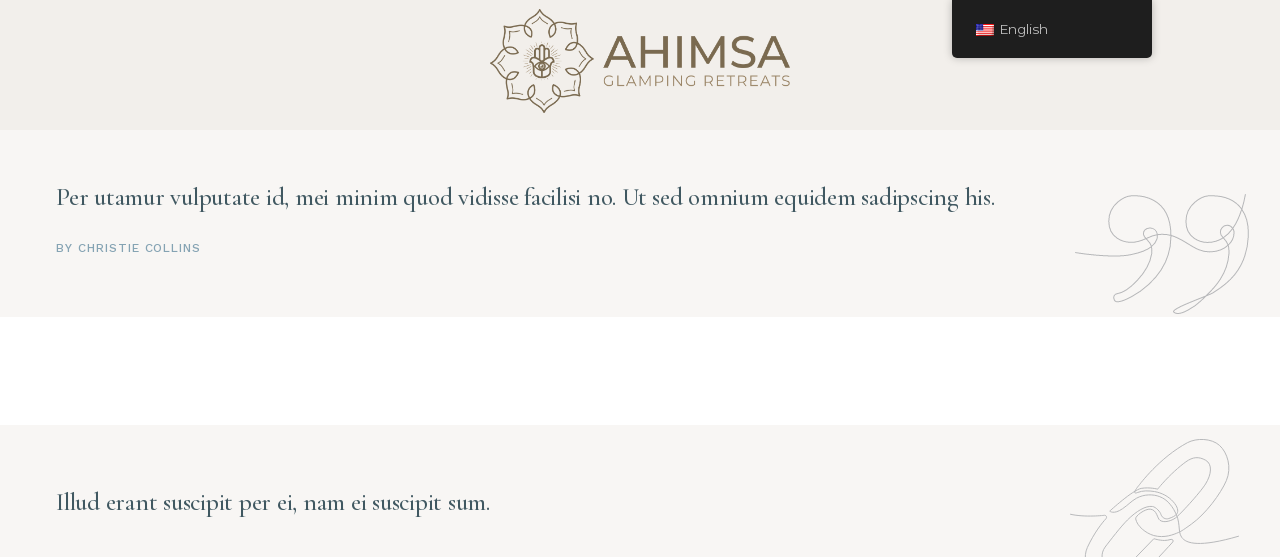

--- FILE ---
content_type: text/css
request_url: https://ahimsaglampingretreats.com/wp-content/themes/reina/style.css?ver=6.9
body_size: 412
content:
/*
Theme Name: Reina
Theme URI: https://reina.qodeinteractive.com
Description: Spa and Wellness Theme
Author: Edge Themes
Author URI: https://qodeinteractive.com
Text Domain: reina
Tags: one-column, two-columns, three-columns, four-columns, left-sidebar, right-sidebar, custom-menu, featured-images, flexible-header, post-formats, sticky-post, threaded-comments, translation-ready
Version: 1.2
License URI: -
*/


--- FILE ---
content_type: application/javascript
request_url: https://ahimsaglampingretreats.com/wp-content/plugins/reina-core/assets/js/reina-core.min.js?ver=6.9
body_size: 45261
content:
!function(h){"use strict";"object"!=typeof qodef&&(window.qodef={}),window.qodefCore={},qodefCore.shortcodes={},qodefCore.listShortcodesScripts={qodefSwiper:qodef.qodefSwiper,qodefPagination:qodef.qodefPagination,qodefFilter:qodef.qodefFilter,qodefMasonryLayout:qodef.qodefMasonryLayout,qodefJustifiedGallery:qodef.qodefJustifiedGallery},qodefCore.body=h("body"),qodefCore.html=h("html"),qodefCore.windowWidth=h(window).width(),qodefCore.windowHeight=h(window).height(),qodefCore.scroll=0,h(document).ready(function(){qodefCore.scroll=h(window).scrollTop(),n.init(),e()}),h(window).resize(function(){qodefCore.windowWidth=h(window).width(),qodefCore.windowHeight=h(window).height()}),h(window).scroll(function(){qodefCore.scroll=h(window).scrollTop()});var t={disable:function(){window.addEventListener&&window.addEventListener("wheel",t.preventDefaultValue,{passive:!1}),document.onkeydown=t.keyDown},enable:function(){window.removeEventListener&&window.removeEventListener("wheel",t.preventDefaultValue,{passive:!1}),window.onmousewheel=document.onmousewheel=document.onkeydown=null},preventDefaultValue:function(e){(e=e||window.event).preventDefault&&e.preventDefault(),e.returnValue=!1},keyDown:function(e){for(var o=[37,38,39,40],n=o.length;n--;)if(e.keyCode===o[n])return void t.preventDefaultValue(e)}};qodefCore.qodefScroll=t;var e=function(){var e=h("section.qodef-background-image-section, section.qodef-background-svg-section");e.length&&e.each(function(){var e=h(this),o=e.data("background-image"),n=o.image.url,t=o.svg,i="",a="",r="",d="",s="",c="",f="";""!=n&&void 0!==n&&e.append('<div class="qodef-row-background-image" ><img src="'+n+'" alt="Row background image '+o.image.id+'" /></div>');var l=h(this).find(".qodef-row-background-image");l.length&&void 0!==o.image_top_offset&&(i=o.image_top_offset,l.css("top",i)),l.length&&void 0!==o.image_left_offset&&(a=o.image_left_offset,l.css("left",a)),""!=t&&void 0!==t&&e.append('<div class="qodef-row-background-svg">'+t+"</div>");var u=h(this).find(".qodef-row-background-svg");o.svg.length&&void 0!==o.svg_size&&(r=o.svg_size,u.css("width",r)),o.svg.length&&void 0!==o.svg_top_offset&&(d=o.svg_top_offset,u.css("top",d)),o.svg.length&&void 0!==o.svg_left_offset&&(s=o.svg_left_offset,u.css("left",s)),o.svg.length&&void 0!==o.svg_stroke&&(c=o.svg_stroke,u.css("stroke",c)),o.svg.length&&void 0!==o.svg_fill&&(f=o.svg_fill,u.css("fill",f))})},o={init:function(e){e.length&&o.qodefInitScroll(e)},qodefInitScroll:function(e){var o=new PerfectScrollbar(e[0],{wheelSpeed:.6,suppressScrollX:!0});h(window).resize(function(){o.update()})}};qodefCore.qodefPerfectScrollbar=o;var n={init:function(){if(this.holder=h("#reina-core-page-inline-style"),this.holder.length){var e=this.holder.data("style");e.length&&h("head").append('<style type="text/css">'+e+"</style>")}}}}(jQuery),function(a){"use strict";a(document).ready(function(){r.init()});var r={init:function(){this.holder=a("#qodef-back-to-top"),this.holder.length&&(this.holder.on("click",function(e){e.preventDefault(),r.animateScrollToTop()}),r.showHideBackToTop())},animateScrollToTop:function(){var o,n=qodef.scroll,t=qodef.scroll,i=function(){if(0!==t){t<1e-4&&(t=0);var e=r.easingFunction((n-t)/n);a("html, body").scrollTop(n-(n-t)*e),t*=.9,o=requestAnimationFrame(i)}};i(),a(window).one("wheel touchstart",function(){cancelAnimationFrame(o)})},easingFunction:function(e){return 0==e?0:Math.pow(1024,e-1)},showHideBackToTop:function(){a(window).scroll(function(){var e=a(this),o=e.scrollTop(),n=e.height();(0<o?o+n/2:1)<1e3?r.addClass("off"):r.addClass("on")})},addClass:function(e){this.holder.removeClass("qodef--off qodef--on"),"on"===e?this.holder.addClass("qodef--on"):this.holder.addClass("qodef--off")}}}(jQuery),function(n){"use strict";n(window).on("load",function(){e.init()});var e={holder:"",init:function(){this.holder=n("#qodef-page-footer.qodef--uncover"),this.holder.length&&!qodefCore.html.hasClass("touchevents")&&(e.addClass(),e.setHeight(this.holder),n(window).resize(function(){e.setHeight(e.holder)}))},setHeight:function(e){e.css("height","auto");var o=e.outerHeight();0<o&&(n("#qodef-page-outer").css({"margin-bottom":o,"background-color":qodefCore.body.css("backgroundColor")}),e.css("height",o))},addClass:function(){qodefCore.body.addClass("qodef-page-footer--uncover")}}}(jQuery),function(t){"use strict";t(document).ready(function(){i.init()});var i={init:function(){var n=t("a.qodef-fullscreen-menu-opener"),e=t("#qodef-fullscreen-area nav ul li a");n.on("click",function(e){e.preventDefault();var o=t(this);qodefCore.body.hasClass("qodef-fullscreen-menu--opened")?i.closeFullscreen(o):(i.openFullscreen(o),t(document).keyup(function(e){27===e.keyCode&&i.closeFullscreen(o)}))}),e.on("tap click",function(e){var o=t(this);o.parent().hasClass("menu-item-has-children")?(e.preventDefault(),i.clickItemWithChild(o)):"http://#"!==o.attr("href")&&"#"!==o.attr("href")&&i.closeFullscreen(n)})},openFullscreen:function(e){e.addClass("qodef--opened"),qodefCore.body.removeClass("qodef-fullscreen-menu-animate--out").addClass("qodef-fullscreen-menu--opened qodef-fullscreen-menu-animate--in"),qodefCore.qodefScroll.disable()},closeFullscreen:function(e){e.removeClass("qodef--opened"),qodefCore.body.removeClass("qodef-fullscreen-menu--opened qodef-fullscreen-menu-animate--in").addClass("qodef-fullscreen-menu-animate--out"),qodefCore.qodefScroll.enable(),t("nav.qodef-fullscreen-menu ul.sub_menu").slideUp(200)},clickItemWithChild:function(e){var o=e.parent(),n=o.find(".sub-menu").first();n.is(":visible")?(n.slideUp(300),o.removeClass("qodef--opened")):(n.slideDown(300),o.addClass("qodef--opened").siblings().find(".sub-menu").slideUp(400))}}}(jQuery),function(){"use strict";jQuery(document).ready(function(){e.init()});var e={appearanceType:function(){return-1!==qodefCore.body.attr("class").indexOf("qodef-header-appearance--")?qodefCore.body.attr("class").match(/qodef-header-appearance--([\w]+)/)[1]:""},init:function(){var e=this.appearanceType();""!==e&&"none"!==e&&qodefCore[e+"HeaderAppearance"]()}}}(),function(d){"use strict";d(document).ready(function(){e.init()});var e={init:function(){e.dropdownBehavior(),e.wideDropdownPosition(),e.dropdownPosition()},dropdownBehavior:function(){d(".qodef-header-navigation > ul > li").each(function(){var i=d(this);i.find(".qodef-drop-down-second").length&&i.waitForImages(function(){var e=i.find(".qodef-drop-down-second"),o=e.find(".qodef-drop-down-second-inner ul").outerHeight();if(navigator.userAgent.match(/(iPod|iPhone|iPad)/))i.on("touchstart mouseenter",function(){e.css({height:o,overflow:"visible",visibility:"visible",opacity:"1"})}).on("mouseleave",function(){e.css({height:"0px",overflow:"hidden",visibility:"hidden",opacity:"0"})});else if(qodefCore.body.hasClass("qodef-drop-down-second--animate-height")){var n={interval:0,over:function(){setTimeout(function(){e.addClass("qodef-drop-down--start").css({visibility:"visible",height:"0",opacity:"1"}),e.stop().animate({height:o},400,"easeInOutQuint",function(){e.css("overflow","visible")})},100)},timeout:100,out:function(){e.stop().animate({height:"0",opacity:0},100,function(){e.css({overflow:"hidden",visibility:"hidden"})}),e.removeClass("qodef-drop-down--start")}};i.hoverIntent(n)}else{var t={interval:0,over:function(){setTimeout(function(){e.addClass("qodef-drop-down--start").stop().css({height:o})},150)},timeout:150,out:function(){e.stop().css({height:"0"}).removeClass("qodef-drop-down--start")}};i.hoverIntent(t)}})})},wideDropdownPosition:function(){var e=d(".qodef-header-navigation > ul > li.qodef-menu-item--wide");e.length&&e.each(function(){var e=d(this).find(".qodef-drop-down-second");if(e.length){e.css("left",0);var o=e.offset().left;if(qodefCore.body.hasClass("qodef--boxed")){var n=d(".qodef--boxed #qodef-page-wrapper").outerWidth();o-=(qodefCore.windowWidth-n)/2,e.css({left:-o,width:n})}else qodefCore.body.hasClass("qodef-drop-down-second--full-width")?e.css({left:-o}):e.css({left:-o+(qodefCore.windowWidth-e.width())/2})}})},dropdownPosition:function(){var e=d(".qodef-header-navigation > ul > li.qodef-menu-item--narrow.menu-item-has-children");e.length&&e.each(function(){var e,o=d(this),n=o.offset().left,t=o.find(".qodef-drop-down-second"),i=t.find(".qodef-drop-down-second-inner ul"),a=i.outerWidth(),r=d(window).width()-n;qodef.body.hasClass("qodef--boxed")&&(r=d(".qodef--boxed #qodef-page-wrapper").outerWidth()-n);0<o.find("li.menu-item-has-children").length&&(e=r-a),t.removeClass("qodef-drop-down--right"),i.removeClass("qodef-drop-down--right"),(r<a||e<a)&&(t.addClass("qodef-drop-down--right"),i.addClass("qodef-drop-down--right"))})}}}(jQuery),function(t){"use strict";t(document).ready(function(){i.init()});var i={init:function(){if(qodefCore.body.hasClass("qodef-mobile-header-appearance--sticky")){var e=qodefCore.scroll,o=qodefGlobal.vars.mobileHeaderHeight+qodefGlobal.vars.adminBarHeight,n=t("#qodef-page-outer");i.showHideMobileHeader(e,o,n),t(window).scroll(function(){i.showHideMobileHeader(e,o,n),e=qodefCore.scroll}),t(window).resize(function(){n.css("padding-top",0),i.showHideMobileHeader(e,o,n)})}},showHideMobileHeader:function(e,o,n){qodefCore.windowWidth<=1024&&(qodefCore.scroll>2*o?(qodefCore.body.addClass("qodef-mobile-header--sticky"),setTimeout(function(){qodefCore.body.addClass("qodef-mobile-header--sticky-animation")},300),n.css("padding-top",qodefGlobal.vars.mobileHeaderHeight)):(qodefCore.body.removeClass("qodef-mobile-header--sticky"),setTimeout(function(){qodefCore.body.removeClass("qodef-mobile-header--sticky-animation")},300),n.css("padding-top",0)),qodefCore.scroll>e&&qodefCore.scroll>o||qodefCore.scroll<3*o?qodefCore.body.removeClass("qodef-mobile-header--sticky-display"):qodefCore.body.addClass("qodef-mobile-header--sticky-display"))}}}(jQuery),function(t){"use strict";t(window).load(function(){i.init()});var i={init:function(e){this.$sections=t(".qodef-parallax"),t.extend(this.$sections,e);var o=!qodefCore.html.hasClass("touchevents")&&!qodefCore.body.hasClass("qodef-browser--edge")&&!qodefCore.body.hasClass("qodef-browser--ms-explorer");this.$sections.length&&o&&this.$sections.each(function(){i.ready(t(this))})},ready:function(e){e.$imgHolder=e.find(".qodef-parallax-img-holder"),e.$imgWrapper=e.find(".qodef-parallax-img-wrapper"),e.$img=e.find("img.qodef-parallax-img");var o=e.outerHeight(),n=e.$imgWrapper.height();e.movement=100*(n-o)/o/2,e.buffer=window.pageYOffset,e.scrollBuffer=null,e.$imgHolder.animate({opacity:1},100),i.calc(e),i.loop(e),t(window).on("resize",function(){i.calc(e)}),t(window).on("scroll",function(){requestAnimationFrame(function(){i.loop(e)})})},calc:function(e){var o=e.$imgWrapper.height(),n=e.$imgWrapper.width();e.$img.width()<n&&e.$img.css({width:"100%",height:"auto"}),e.$img.height()<o&&e.$img.css({height:"100%",width:"auto","max-width":"unset"})},loop:function(e){if(e.scrollBuffer===Math.round(window.pageYOffset))return!1;e.scrollBuffer=Math.round(window.pageYOffset);var o=window.outerHeight,n=e.offset().top,t=e.outerHeight();if(e.scrollBuffer+1.2*o>n&&e.scrollBuffer<n+t){var i=(Math.abs(e.scrollBuffer+o-n)/(o+t)).toFixed(4),a=1.7*(i*e.movement).toFixed(4);e.buffer!==i&&e.$img.css("transform","translate3d(0,"+a+"%, 0)"),e.buffer=i}}};qodefCore.qodefParallaxBackground=i}(jQuery),function(r){"use strict";r(document).ready(function(){n.init()}),r(window).on("elementor/frontend/init",function(){var e=Boolean(elementorFrontend.isEditMode());e&&n.init(e)});var n={init:function(e){this.holder=r("#qodef-page-spinner:not(.qodef--custom-spinner)"),this.holder.length&&(n.animateSpinner(this.holder,e),n.fadeOutAnimation())},animateSpinner:function(e,o){if(e.hasClass("qodef-layout--predefined-svg")){e.find(".qodef-m-predefined").addClass("qodef-spinner-animate");e.find(".qodef-loading-text").find(".qodef-e-character"),e.find(".qodef-loading-tagline")}r(window).on("load",function(){n.fadeOutLoader(e)}),o&&n.fadeOutLoader(e)},fadeOutLoader:function(o,n,e,t){n=n||600,e=e||3e3,t=t||"swing";var i=r("#qodef-main-rev-holder"),a=r(".qodef--draw-svg.qodef--svg-drawn");o.delay(e).fadeOut(n,t),i.length&&(setTimeout(function(){i.find("rs-module").revstart()},e-300),setTimeout(function(){a.removeClass("qodef--appeared qodef--svg-drawn")},e+100),setTimeout(function(){a.addClass("qodef--appeared qodef--svg-drawn")},e+900)),r(window).on("bind","pageshow",function(e){e.originalEvent.persisted&&o.fadeOut(n,t)})},fadeOutAnimation:function(){if(qodefCore.body.hasClass("qodef-spinner--fade-out")){var n=r("#qodef-page-wrapper"),e=r("a");window.addEventListener("pageshow",function(e){(e.persisted||void 0!==window.performance&&2===window.performance.navigation.type)&&!n.is(":visible")&&n.show()}),e.on("click",function(e){var o=r(this);1===e.which&&0<=o.attr("href").indexOf(window.location.host)&&!o.hasClass("remove")&&o.parent(".product-remove").length<=0&&o.parents(".woocommerce-product-gallery__image").length<=0&&void 0===o.data("rel")&&void 0===o.attr("rel")&&!o.hasClass("lightbox-active")&&(void 0===o.attr("target")||"_self"===o.attr("target"))&&o.attr("href").split("#")[0]!==window.location.href.split("#")[0]&&(e.preventDefault(),n.fadeOut(600,"easeOutSine",function(){window.location=o.attr("href")}))})}}}}(jQuery),function(t){"use strict";t(document).ready(function(){i.init()});var i={init:function(){var e=t("a.qodef-side-area-opener"),o=t("#qodef-side-area-close"),n=t("#qodef-side-area");i.openerHoverColor(e),e.on("click",function(e){e.preventDefault(),qodefCore.body.hasClass("qodef-side-area--opened")?i.closeSideArea():(i.openSideArea(),t(document).keyup(function(e){27===e.keyCode&&i.closeSideArea()}))}),o.on("click",function(e){e.preventDefault(),i.closeSideArea()}),n.length&&"object"==typeof qodefCore.qodefPerfectScrollbar&&qodefCore.qodefPerfectScrollbar.init(n)},openSideArea:function(){var e=t("#qodef-page-wrapper"),o=t(window).scrollTop();t(".qodef-side-area-cover").remove(),e.prepend('<div class="qodef-side-area-cover"/>'),qodefCore.body.removeClass("qodef-side-area-animate--out").addClass("qodef-side-area--opened qodef-side-area-animate--in"),t(".qodef-side-area-cover").on("click",function(e){e.preventDefault(),i.closeSideArea()}),t(window).scroll(function(){400<Math.abs(qodefCore.scroll-o)&&i.closeSideArea()})},closeSideArea:function(){qodefCore.body.removeClass("qodef-side-area--opened qodef-side-area-animate--in").addClass("qodef-side-area-animate--out")},openerHoverColor:function(e){if(void 0!==e.data("hover-color")){var o=e.data("hover-color"),n=e.css("color");e.on("mouseenter",function(){e.css("color",o)}).on("mouseleave",function(){e.css("color",n)})}}}}(jQuery),function(o){"use strict";o(document).ready(function(){e.init()});var e={init:function(){var e=o(".tt_timetable");e.length&&e.each(function(){var e=o(this).find("thead tr");e.length&&qodef.body.hasClass("qodef-timetable--predefined")&&e.css("background-color","#FFFFFF")})}}}(jQuery),function(t){"use strict";t(window).on("load",function(){o.init()});var o={init:function(){var e=t(".widget_reina_core_sticky_sidebar");e.length&&1024<qodefCore.windowWidth&&(e.wrapper=e.parents("#qodef-page-sidebar"),e.c=24,e.offsetM=e.offset().top-e.wrapper.offset().top,e.adj=15,o.callStack(e),t(window).on("resize",function(){1024<qodefCore.windowWidth&&o.callStack(e)}),t(window).on("scroll",function(){1024<qodefCore.windowWidth&&o.infoPosition(e)}))},calc:function(e){var o=t(".qodef-page-content-section"),n=qodefCore.body.hasClass("qodef-header-appearance--none")?0:parseInt(qodefGlobal.vars.headerHeight,10);e.start=o.offset().top,e.end=o.outerHeight(),e.h=e.wrapper.height(),e.w=e.outerWidth(),e.left=e.offset().left,e.top=n+qodefGlobal.vars.adminBarHeight+e.c-e.offsetM,e.data("state","top")},infoPosition:function(e){if(qodefCore.scroll<e.start-e.top&&qodefCore.scroll+e.h&&"top"!==e.data("state"))TweenMax.to(e.wrapper,.1,{y:5}),TweenMax.to(e.wrapper,.3,{y:0,delay:.1}),e.data("state","top"),e.wrapper.css({position:"static"});else if(qodefCore.scroll>=e.start-e.top&&qodefCore.scroll+e.h+e.adj<=e.start+e.end&&"fixed"!==e.data("state")){var o="top"===e.data("state")?1:-1;e.data("state","fixed"),e.wrapper.css({position:"fixed",top:e.top,left:e.left,width:e.w}),TweenMax.fromTo(e.wrapper,.2,{y:0},{y:10*o,ease:Power4.easeInOut}),TweenMax.to(e.wrapper,.2,{y:0,delay:.2})}else qodefCore.scroll+e.h+e.adj>e.start+e.end&&"bottom"!==e.data("state")&&(e.data("state","bottom"),e.wrapper.css({position:"absolute",top:e.end-e.h-e.adj,left:0}),TweenMax.fromTo(e.wrapper,.1,{y:0},{y:-5}),TweenMax.to(e.wrapper,.3,{y:0,delay:.1}))},callStack:function(e){this.calc(e),this.infoPosition(e)}}}(jQuery),function(t){"use strict";qodefCore.shortcodes.reina_core_accordion={},t(document).ready(function(){o.init()});var o={init:function(){this.holder=t(".qodef-accordion"),this.holder.length&&this.holder.each(function(){var e=t(this);e.hasClass("qodef-behavior--accordion")&&o.initAccordion(e),e.hasClass("qodef-behavior--toggle")&&o.initToggle(e),e.addClass("qodef--init")})},initAccordion:function(e){e.accordion({animate:"swing",collapsible:!0,active:0,icons:"",heightStyle:"content"})},initToggle:function(e){var o=e.find(".qodef-accordion-title"),n=o.next();e.addClass("accordion ui-accordion ui-accordion-icons ui-widget ui-helper-reset"),o.addClass("ui-accordion-header ui-state-default ui-corner-top ui-corner-bottom"),n.addClass("ui-accordion-content ui-helper-reset ui-widget-content ui-corner-bottom").hide(),o.each(function(){var e=t(this);e.hover(function(){e.toggleClass("ui-state-hover")}),e.on("click",function(){e.toggleClass("ui-accordion-header-active ui-state-active ui-state-default ui-corner-bottom"),e.next().toggleClass("ui-accordion-content-active").slideToggle(400)})})}};qodefCore.shortcodes.reina_core_accordion.qodefAccordion=o}(jQuery),function(o){"use strict";qodefCore.shortcodes.reina_core_button={},o(document).ready(function(){t.init()});var t={init:function(){this.buttons=o(".qodef-button"),this.buttons.length&&this.buttons.each(function(){var e=o(this);t.buttonHoverColor(e),t.buttonHoverBorderColor(e)})},buttonHoverColor:function(e){if(void 0!==e.data("hover-color")){var o=e.data("hover-color"),n=e.css("color");e.on("mouseenter",function(){t.changeColor(e,"color",o)}),e.on("mouseleave",function(){t.changeColor(e,"color",n)})}},buttonHoverBgColor:function(e){if(void 0!==e.data("hover-background-color")){var o=e.data("hover-background-color"),n=e.css("background-color");e.on("mouseenter",function(){t.changeColor(e,"background-color",o)}),e.on("mouseleave",function(){t.changeColor(e,"background-color",n)})}},buttonHoverBorderColor:function(e){if(void 0!==e.data("hover-border-color")){var o=e.data("hover-border-color"),n=e.css("borderTopColor");e.on("mouseenter",function(){t.changeColor(e,"border-color",o)}),e.on("mouseleave",function(){t.changeColor(e,"border-color",n)})}},changeColor:function(e,o,n){e.css(o,n)}};qodefCore.shortcodes.reina_core_button.qodefButton=t}(jQuery),function(d){"use strict";qodefCore.shortcodes.reina_core_countdown={},d(document).ready(function(){t.init()});var t={init:function(){this.countdowns=d(".qodef-countdown"),this.countdowns.length&&this.countdowns.each(function(){var e=d(this),o=e.find(".qodef-m-date"),n=t.generateOptions(e);t.initCountdown(o,n)})},generateOptions:function(e){var o={};return o.date=void 0!==e.data("date")?e.data("date"):null,o.weekLabel=void 0!==e.data("week-label")?e.data("week-label"):"",o.weekLabelPlural=void 0!==e.data("week-label-plural")?e.data("week-label-plural"):"",o.dayLabel=void 0!==e.data("day-label")?e.data("day-label"):"",o.dayLabelPlural=void 0!==e.data("day-label-plural")?e.data("day-label-plural"):"",o.hourLabel=void 0!==e.data("hour-label")?e.data("hour-label"):"",o.hourLabelPlural=void 0!==e.data("hour-label-plural")?e.data("hour-label-plural"):"",o.minuteLabel=void 0!==e.data("minute-label")?e.data("minute-label"):"",o.minuteLabelPlural=void 0!==e.data("minute-label-plural")?e.data("minute-label-plural"):"",o.secondLabel=void 0!==e.data("second-label")?e.data("second-label"):"",o.secondLabelPlural=void 0!==e.data("second-label-plural")?e.data("second-label-plural"):"",o},initCountdown:function(e,o){var n='<span class="qodef-digit-wrapper"><span class="qodef-digit">%w</span><span class="qodef-label">%!w:'+o.weekLabel+","+o.weekLabelPlural+";</span></span>",t='<span class="qodef-digit-wrapper"><span class="qodef-digit">%d</span><span class="qodef-label">%!d:'+o.dayLabel+","+o.dayLabelPlural+";</span></span>",i='<span class="qodef-digit-wrapper"><span class="qodef-digit">%H</span><span class="qodef-label">%!H:'+o.hourLabel+","+o.hourLabelPlural+";</span></span>",a='<span class="qodef-digit-wrapper"><span class="qodef-digit">%M</span><span class="qodef-label">%!M:'+o.minuteLabel+","+o.minuteLabelPlural+";</span></span>",r='<span class="qodef-digit-wrapper"><span class="qodef-digit">%S</span><span class="qodef-label">%!S:'+o.secondLabel+","+o.secondLabelPlural+";</span></span>";e.countdown(o.date,function(e){d(this).html(e.strftime(n+t+i+a+r))})}};qodefCore.shortcodes.reina_core_countdown.qodefCountdown=t}(jQuery),function(t){"use strict";qodefCore.shortcodes.reina_core_cards_gallery={},t(document).ready(function(){o.init()});var o={init:function(){this.holder=t(".qodef-cards-gallery"),this.holder.length&&this.holder.each(function(){var e=t(this);o.initCards(e),o.initBundle(e)})},initCards:function(o){var n=o.find(".qodef-m-card");n.each(function(){var e=t(this);e.on("click",function(){if(!n.last().is(e))return e.addClass("qodef-out qodef-animating").siblings().addClass("qodef-animating-siblings"),e.detach(),e.insertAfter(n.last()),setTimeout(function(){e.removeClass("qodef-out")},200),setTimeout(function(){e.removeClass("qodef-animating").siblings().removeClass("qodef-animating-siblings")},1200),n=o.find(".qodef-m-card"),!1})})},initBundle:function(e){e.hasClass("qodef-animation--bundle")&&!qodefCore.html.hasClass("touchevents")&&e.appear(function(){e.addClass("qodef-appeared"),e.find("img").one("animationend webkitAnimationEnd MSAnimationEnd oAnimationEnd",function(){t(this).addClass("qodef-animation-done")})},{accX:0,accY:-100})}};qodefCore.shortcodes.reina_core_cards_gallery.qodefCardsGallery=o}(jQuery),function(r){"use strict";qodefCore.shortcodes.reina_core_counter={},r(document).ready(function(){t.init()});var t={init:function(){this.counters=r(".qodef-counter"),this.counters.length&&this.counters.each(function(){var e=r(this),o=e.find(".qodef-m-digit"),n=t.generateOptions(e);t.counterScript(o,n)})},generateOptions:function(e){var o={};return o.start=void 0!==e.data("start-digit")&&""!==e.data("start-digit")?e.data("start-digit"):0,o.end=void 0!==e.data("end-digit")&&""!==e.data("end-digit")?e.data("end-digit"):null,o.step=void 0!==e.data("step-digit")&&""!==e.data("step-digit")?e.data("step-digit"):1,o.delay=void 0!==e.data("step-delay")&&""!==e.data("step-delay")?parseInt(e.data("step-delay"),10):100,o.txt=void 0!==e.data("digit-label")&&""!==e.data("digit-label")?e.data("digit-label"):"",o},counterScript:function(e,o){var n=r.extend({start:0,end:null,step:1,delay:50,txt:""},o||{}),t=n.start,i=n.end;e.text(t+n.txt);function a(){null!==i&&i<=t||(t+=n.step,i<=t&&(t=i),e.text(t+n.txt))}e.appear(function(){setInterval(a,n.delay)},{accX:0,accY:0})}};qodefCore.shortcodes.reina_core_counter.qodefCounter=t}(jQuery),function(e){"use strict";qodefCore.shortcodes.reina_core_google_map={},e(document).ready(function(){o.init()});var o={init:function(){this.holder=e(".qodef-google-map"),this.holder.length&&this.holder.each(function(){void 0!==window.qodefGoogleMap&&window.qodefGoogleMap.init(e(this).find(".qodef-m-map"))})}};qodefCore.shortcodes.reina_core_google_map.qodefGoogleMap=o}(jQuery),function(o){"use strict";qodefCore.shortcodes.reina_core_icon={},o(document).ready(function(){i.init()});var i={init:function(){this.icons=o(".qodef-icon-holder"),this.icons.length&&this.icons.each(function(){var e=o(this);i.iconHoverColor(e),i.iconHoverBgColor(e),i.iconHoverBorderColor(e)})},iconHoverColor:function(e){if(void 0!==e.data("hover-color")){var o=e.find("span"),n=o.css("color"),t=e.data("hover-color");e.on("mouseenter",function(){i.changeColor(o,"color",t)}),e.on("mouseleave",function(){i.changeColor(o,"color",n)})}},iconHoverBgColor:function(e){if(void 0!==e.data("hover-background-color")){var o=e.data("hover-background-color"),n=e.css("background-color");e.on("mouseenter",function(){i.changeColor(e,"background-color",o)}),e.on("mouseleave",function(){i.changeColor(e,"background-color",n)})}},iconHoverBorderColor:function(e){if(void 0!==e.data("hover-border-color")){var o=e.data("hover-border-color"),n=e.css("borderTopColor");e.on("mouseenter",function(){i.changeColor(e,"border-color",o)}),e.on("mouseleave",function(){i.changeColor(e,"border-color",n)})}},changeColor:function(e,o,n){e.css(o,n)}};qodefCore.shortcodes.reina_core_icon.qodefIcon=i}(jQuery),function(){"use strict";qodefCore.shortcodes.reina_core_image_gallery={},qodefCore.shortcodes.reina_core_image_gallery.qodefSwiper=qodef.qodefSwiper,qodefCore.shortcodes.reina_core_image_gallery.qodefMasonryLayout=qodef.qodefMasonryLayout}(jQuery),function(){"use strict";qodefCore.shortcodes.reina_core_image_section_info={},qodefCore.shortcodes.reina_core_image_section_info.qodefMagnificPopup=qodef.qodefMagnificPopup,qodefCore.shortcodes.reina_core_image_section_info.qodefAppear=qodef.qodefAppear}(jQuery),function(){"use strict";qodefCore.shortcodes.reina_core_image_with_text={},qodefCore.shortcodes.reina_core_image_with_text.qodefMagnificPopup=qodef.qodefMagnificPopup}(jQuery),function(r){"use strict";qodefCore.shortcodes.reina_core_preview_slider={},r(window).on("load",function(){e.init()});var e={init:function(){r(".qodef-preview-slider").each(function(){var e=r(this),o=!1,n=1700;void 0!==e.data("autoplay")&&"yes"==e.data("autoplay")&&(o=!0),void 0!==e.data("autoplay-speed")&&""!==e.data("autoplay-speed")&&(n=e.data("autoplay-speed")),void 0!==e.data("dots")&&e.data("dots");var t={slidesToShow:1,slidesToScroll:1,speed:1100,autoplay:o,autoplaySpeed:n,arrows:!1,vertical:!0,useTransform:!0,easing:"easeInOutCubic",draggable:!1,infinite:!0,pauseOnHover:!1},i={slidesToShow:1,slidesToScroll:1,speed:1100,autoplay:o,autoplaySpeed:n,arrows:!1,focusOnSelect:!0,vertical:!0,useTransform:!0,easing:"easeInOutCubic",draggable:!1,infinite:!0,pauseOnHover:!1},a={slidesToShow:1,slidesToScroll:1,speed:1100,autoplay:o,autoplaySpeed:n,arrows:!1,vertical:!0,useTransform:!0,easing:"easeInOutCubic",draggable:!1,infinite:!0,pauseOnHover:!1};r("#qodef-main-rev-holder").length?setTimeout(function(){setTimeout(function(){e.find(".qodef-ps-mobile-images").slick(t);e.find(".qodef-ps-mobile-holder").addClass("qodef-appeared")},700),setTimeout(function(){e.find(".qodef-ps-laptop-images").slick(i);e.find(".qodef-ps-laptop-holder").addClass("qodef-appeared")},1100),setTimeout(function(){e.find(".qodef-ps-tablet-images").slick(a);e.find(".qodef-ps-tablet-holder").addClass("qodef-appeared")},1500)},3100):e.appear(function(){setTimeout(function(){e.find(".qodef-ps-mobile-images").slick(t);e.find(".qodef-ps-mobile-holder").addClass("qodef-appeared")},100),setTimeout(function(){e.find(".qodef-ps-laptop-images").slick(i);e.find(".qodef-ps-laptop-holder").addClass("qodef-appeared")},210),setTimeout(function(){e.find(".qodef-ps-tablet-images").slick(a);e.find(".qodef-ps-tablet-holder").addClass("qodef-appeared")},370)},{accX:0,accY:-100}),e.addClass("qodef-preview-slider-loaded")})}};qodefCore.shortcodes.reina_core_preview_slider.qodefPreviewSlider=e}(jQuery),function(e){"use strict";qodefCore.shortcodes.reina_core_progress_bar={},e(document).ready(function(){a.init()});var a={init:function(){this.holder=e(".qodef-progress-bar"),this.holder.length&&this.holder.each(function(){var t=e(this),i=t.data("layout");t.appear(function(){t.addClass("qodef--init");var e=t.find(".qodef-m-canvas"),o=a.generateBarData(t,i),n=t.data("number")/100;switch(i){case"circle":a.initCircleBar(e,o,n);break;case"semi-circle":a.initSemiCircleBar(e,o,n);break;case"line":o=a.generateLineData(t,n),a.initLineBar(e,o);break;case"custom":a.initCustomBar(e,o,n)}})})},generateBarData:function(e,n){var o=e.data("active-line-width"),t=e.data("active-line-color"),i=e.data("inactive-line-width"),a=e.data("inactive-line-color");return{strokeWidth:o,color:t,trailWidth:i,trailColor:a,easing:"linear",duration:void 0!==e.data("duration")&&""!==e.data("duration")?parseInt(e.data("duration"),10):1600,svgStyle:{width:"100%",height:"100%"},text:{style:{color:e.data("text-color")},autoStyleContainer:!1},from:{color:a},to:{color:t},step:function(e,o){"custom"!==n&&o.setText(Math.round(100*o.value())+"%")}}},generateLineData:function(e,o){var n=e.data("active-line-width"),t=e.data("active-line-color"),i=e.data("inactive-line-width"),a=e.data("inactive-line-color"),r=void 0!==e.data("duration")&&""!==e.data("duration")?parseInt(e.data("duration"),10):1600,d=e.data("text-color");return{percentage:100*o,duration:r,fillBackgroundColor:t,backgroundColor:a,height:n,inactiveHeight:i,followText:e.hasClass("qodef-percentage--floating"),textColor:d}},initCircleBar:function(e,o,n){a.checkBar(e)&&new ProgressBar.Circle(e[0],o).animate(n)},initSemiCircleBar:function(e,o,n){a.checkBar(e)&&new ProgressBar.SemiCircle(e[0],o).animate(n)},initCustomBar:function(e,o,n){if(a.checkBar(e)){var t=new ProgressBar.Path(e[0],o);t.set(0),t.animate(n)}},initLineBar:function(e,o){e.LineProgressbar(o)},checkBar:function(e){return!e.find("svg").length}};qodefCore.shortcodes.reina_core_progress_bar.qodefProgressBar=a}(jQuery),function(o){"use strict";qodefCore.shortcodes.reina_core_stacked_images={},o(document).ready(function(){n.init()});var n={init:function(){this.images=o(".qodef-stacked-images"),this.images.length&&this.images.each(function(){var e=o(this);n.animate(e)})},animate:function(e){var o=e.find(".qodef-m-images");e.animate({opacity:1},300),setTimeout(function(){e.appear(function(){o.addClass("qodef--appeared")})},200)}};qodefCore.shortcodes.reina_core_stacked_images.qodefStackedImages=n}(jQuery),function(o){"use strict";qodefCore.shortcodes.reina_core_swapping_image_gallery={},o(document).ready(function(){n.init()});var n={init:function(){this.holder=o(".qodef-swapping-image-gallery"),this.holder.length&&this.holder.each(function(){var e=o(this);n.createSlider(e)})},createSlider:function(e){var o=e.find(".qodef-m-image-holder"),n=e.find(".qodef-m-thumbnails-holder .qodef-grid-inner");new Swiper(o,{slidesPerView:1,centeredSlides:!1,spaceBetween:0,autoplay:!1,loop:!1,speed:800,pagination:{el:n,type:"custom",clickable:!0,bulletClass:"qodef-m-thumbnail"},on:{init:function(){o.addClass("qodef-swiper--initialized"),n.find(".qodef-m-thumbnail").eq(0).addClass("qodef--active")},slideChange:function(){var e=this.activeIndex;n.find(".qodef--active").removeClass("qodef--active"),n.find(".qodef-m-thumbnail").eq(e).addClass("qodef--active")}}})}};qodefCore.shortcodes.reina_core_swapping_image_gallery.qodefSwappingImageGallery=n}(jQuery),function(){"use strict";qodefCore.shortcodes.reina_core_team={},qodefCore.shortcodes.reina_core_team.qodefMagnificPopup=qodef.qodefMagnificPopup}(jQuery),function(a){"use strict";qodefCore.shortcodes.reina_core_tabs={},a(document).ready(function(){e.init()});var e={init:function(){this.holder=a(".qodef-tabs"),this.holder.length&&this.holder.each(function(){e.initTabs(a(this))})},initTabs:function(e){e.children(".qodef-tabs-content").each(function(e){e+=1;var o=a(this),n=o.attr("id"),t=o.parent().find(".qodef-tabs-navigation li:nth-child("+e+") a"),i=t.attr("href");-1<(n="#"+n).indexOf(i)&&t.attr("href",n)}),e.addClass("qodef--init").tabs()}};qodefCore.shortcodes.reina_core_tabs.qodefTabs=e}(jQuery),function(){"use strict";qodefCore.shortcodes.reina_core_video_button={},qodefCore.shortcodes.reina_core_video_button.qodefMagnificPopup=qodef.qodefMagnificPopup}(jQuery),function(e){"use strict";var n="reina_core_blog_list";qodefCore.shortcodes[n]={},"object"==typeof qodefCore.listShortcodesScripts&&e.each(qodefCore.listShortcodesScripts,function(e,o){qodefCore.shortcodes[n][e]=o})}(jQuery),function(n){"use strict";var t={showHideHeader:function(e,o){1024<qodefCore.windowWidth&&(qodefCore.scroll<=0?(qodefCore.body.removeClass("qodef-header--fixed-display"),e.css("padding-top","0"),o.css("margin-top","0")):(qodefCore.body.addClass("qodef-header--fixed-display"),e.css("padding-top",parseInt(qodefGlobal.vars.headerHeight+qodefGlobal.vars.topAreaHeight)+"px"),o.css("margin-top",parseInt(qodefGlobal.vars.topAreaHeight)+"px")))},init:function(){if(!qodefCore.body.hasClass("qodef-header--vertical")){var e=n("#qodef-page-outer"),o=n("#qodef-page-header");t.showHideHeader(e,o),n(window).scroll(function(){t.showHideHeader(e,o)}),n(window).resize(function(){e.css("padding-top","0"),t.showHideHeader(e,o)})}}};qodefCore.fixedHeaderAppearance=t.init}(jQuery),function(o){"use strict";var n={displayAmount:function(){return 0!==qodefGlobal.vars.qodefStickyHeaderScrollAmount?parseInt(qodefGlobal.vars.qodefStickyHeaderScrollAmount,10):parseInt(qodefGlobal.vars.headerHeight+qodefGlobal.vars.adminBarHeight,10)},showHideHeader:function(e){qodefCore.scroll<e?qodefCore.body.removeClass("qodef-header--sticky-display"):qodefCore.body.addClass("qodef-header--sticky-display")},init:function(){var e=n.displayAmount();n.showHideHeader(e),o(window).scroll(function(){n.showHideHeader(e)})}};qodefCore.stickyHeaderAppearance=n.init}(jQuery),function(r){"use strict";r(document).ready(function(){n.init()});var n={init:function(){var e=r("#qodef-side-area-mobile-header");if(e.length&&qodefCore.body.hasClass("qodef-mobile-header--side-area")){var o=e.find(".qodef-m-navigation");n.initOpenerTrigger(e,o),n.initNavigationClickToggle(o),"object"==typeof qodefCore.qodefPerfectScrollbar&&qodefCore.qodefPerfectScrollbar.init(e)}},initOpenerTrigger:function(o,e){var n=r(".qodef-side-area-mobile-header-opener"),t=o.children(".qodef-m-close");n.length&&e.length&&n.on("tap click",function(e){e.stopPropagation(),e.preventDefault(),o.hasClass("qodef--opened")?o.removeClass("qodef--opened"):o.addClass("qodef--opened")}),t.on("tap click",function(e){e.stopPropagation(),e.preventDefault(),o.hasClass("qodef--opened")&&o.removeClass("qodef--opened")})},initNavigationClickToggle:function(e){var a=e.find("ul li.menu-item-has-children");a.each(function(){var o=r(this),n=o.find(" > .qodef-drop-down-second, > ul"),t=o.find("> a"),i="fast";t.on("click tap",function(e){e.preventDefault(),e.stopPropagation(),n.is(":visible")?(o.removeClass("qodef-menu-item--open"),n.slideUp(i)):(t.parent().parent().children().hasClass("qodef-menu-item--open")&&t.parent().parent().parent().hasClass("qodef-vertical-menu")?(o.parent().parent().children().removeClass("qodef-menu-item--open"),o.parent().parent().children().find(" > .qodef-drop-down-second").slideUp(i)):(o.parents("li").hasClass("qodef-menu-item--open")||(a.removeClass("qodef-menu-item--open"),a.find(" > .qodef-drop-down-second, > ul").slideUp(i)),o.parent().parent().children().hasClass("qodef-menu-item--open")&&(o.parent().parent().children().removeClass("qodef-menu-item--open"),o.parent().parent().children().find(" > .qodef-drop-down-second, > ul").slideUp(i))),o.addClass("qodef-menu-item--open"),n.slideDown("slow"))})})}}}(jQuery),function(o){"use strict";o(document).ready(function(){n.init()});var n={init:function(){this.search=o("a.qodef-search-opener"),this.search.length&&this.search.each(function(){var e=o(this);n.searchHoverColor(e)})},searchHoverColor:function(e){if(void 0!==e.data("hover-color")){var o=e.data("hover-color"),n=e.css("color");e.on("mouseenter",function(){e.css("color",o)}).on("mouseleave",function(){e.css("color",n)})}}}}(jQuery),function(t){"use strict";t(document).ready(function(){i.init()});var i={init:function(){var e=t("a.qodef-search-opener"),o=t(".qodef-search-cover-form"),n=o.find(".qodef-m-close");e.length&&o.length&&(e.on("click",function(e){e.preventDefault(),i.openCoversHeader(o)}),n.on("click",function(e){e.preventDefault(),i.closeCoversHeader(o)}))},openCoversHeader:function(e){qodefCore.body.addClass("qodef-covers-search--opened qodef-covers-search--fadein"),qodefCore.body.removeClass("qodef-covers-search--fadeout"),setTimeout(function(){e.find(".qodef-m-form-field").focus()},600)},closeCoversHeader:function(e){qodefCore.body.removeClass("qodef-covers-search--opened qodef-covers-search--fadein"),qodefCore.body.addClass("qodef-covers-search--fadeout"),setTimeout(function(){e.find(".qodef-m-form-field").val(""),e.find(".qodef-m-form-field").blur(),qodefCore.body.removeClass("qodef-covers-search--fadeout")},300)}}}(jQuery),function(t){"use strict";t(document).ready(function(){i.init()});var i={init:function(){var e=t("a.qodef-search-opener"),o=t(".qodef-fullscreen-search-holder"),n=o.find(".qodef-m-close");e.length&&o.length&&(e.on("click",function(e){e.preventDefault(),qodefCore.body.hasClass("qodef-fullscreen-search--opened")?i.closeFullscreen(o):i.openFullscreen(o)}),n.on("click",function(e){e.preventDefault(),i.closeFullscreen(o)}),t(document).keyup(function(e){27===e.keyCode&&qodefCore.body.hasClass("qodef-fullscreen-search--opened")&&i.closeFullscreen(o)}))},openFullscreen:function(e){qodefCore.body.removeClass("qodef-fullscreen-search--fadeout"),qodefCore.body.addClass("qodef-fullscreen-search--opened qodef-fullscreen-search--fadein"),setTimeout(function(){e.find(".qodef-m-form-field").focus()},900),qodefCore.qodefScroll.disable()},closeFullscreen:function(e){qodefCore.body.removeClass("qodef-fullscreen-search--opened qodef-fullscreen-search--fadein"),qodefCore.body.addClass("qodef-fullscreen-search--fadeout"),setTimeout(function(){e.find(".qodef-m-form-field").val(""),e.find(".qodef-m-form-field").blur(),qodefCore.body.removeClass("qodef-fullscreen-search--fadeout")},300),qodefCore.qodefScroll.enable()}}}(jQuery),function(t){"use strict";t(document).ready(function(){i.init()});var i={init:function(){var e=t("a.qodef-search-opener"),o=t(".qodef-search-minimal-form"),n=o.find(".qodef-m-close");e.length&&o.length&&(e.on("click",function(e){e.preventDefault(),i.openMinimal(o)}),n.on("click",function(e){e.preventDefault(),i.closeMinimal(o)}))},openMinimal:function(e){qodefCore.body.addClass("qodef-minimal-search--opened qodef-minimal-search--fadein"),qodefCore.body.removeClass("qodef-minimal-search--fadeout"),setTimeout(function(){e.find(".qodef-m-form-field").focus()},600)},closeMinimal:function(e){qodefCore.body.removeClass("qodef-minimal-search--opened qodef-minimal-search--fadein"),qodefCore.body.addClass("qodef-minimal-search--fadeout"),setTimeout(function(){e.find(".qodef-m-form-field").val(""),e.find(".qodef-m-form-field").blur(),qodefCore.body.removeClass("qodef-minimal-search--fadeout")},300)}}}(jQuery),function(r){"use strict";r(document).ready(function(){d.init()});var d={percentNumber:0,init:function(){this.holder=r("#qodef-page-spinner.qodef-layout--progress-bar"),this.holder.length&&d.animateSpinner(this.holder)},animateSpinner:function(e){var o,n=e.find(".qodef-m-spinner-number-label"),t=e.find(".qodef-m-spinner-line-front"),i=!1;t.animate({width:"100%"},1e4,"linear");var a=setInterval(function(){d.animatePercent(n,d.percentNumber),i&&clearInterval(a)},100);r(window).on("load",function(){i=!0,o=setInterval(function(){100<=d.percentNumber?(clearInterval(o),t.stop().animate({width:"100%"},500),setTimeout(function(){e.addClass("qodef--finished"),setTimeout(function(){d.fadeOutLoader(e)},1e3)},600)):d.animatePercent(n,d.percentNumber)},6)})},animatePercent:function(e,o){o<100&&(o+=5,e.text(o),d.percentNumber=o)},fadeOutLoader:function(o,n,e,t){n=n||600,e=e||0,t=t||"swing",o.delay(e).fadeOut(n,t),r(window).on("bind","pageshow",function(e){e.originalEvent.persisted&&o.fadeOut(n,t)})}}}(jQuery),function(){"use strict";qodefCore.shortcodes.reina_core_product_categories_list={},qodefCore.shortcodes.reina_core_product_categories_list.qodefMasonryLayout=qodef.qodefMasonryLayout,qodefCore.shortcodes.reina_core_product_categories_list.qodefSwiper=qodef.qodefSwiper}(jQuery),function(e){"use strict";var n="reina_core_product_list";qodefCore.shortcodes[n]={},"object"==typeof qodefCore.listShortcodesScripts&&e.each(qodefCore.listShortcodesScripts,function(e,o){qodefCore.shortcodes[n][e]=o})}(jQuery),function(){"use strict";jQuery(document).on("yith_wccl_product_gallery_loaded",function(){"function"==typeof qodefCore.qodefWooMagnificPopup&&qodefCore.qodefWooMagnificPopup.init()})}(),function(i){"use strict";i(document).ready(function(){a.init()});var a={init:function(){var e=i(".qodef-woo-side-area-cart");e.length&&e.each(function(){var e=i(this);680<qodefCore.windowWidth&&(a.trigger(e),qodefCore.body.on("added_to_cart",function(){a.trigger(e)}))})},trigger:function(o){var e=o.find(".qodef-m-opener"),n=o.find(".qodef-m-close"),t=o.find(".qodef-m-items");e.on("click",function(e){e.preventDefault(),o.hasClass("qodef--opened")?a.closeSideArea(o):(a.openSideArea(o),i(document).keyup(function(e){27===e.keyCode&&a.closeSideArea(o)}))}),n.on("click",function(e){e.preventDefault(),a.closeSideArea(o)}),t.length&&"object"==typeof qodefCore.qodefPerfectScrollbar&&qodefCore.qodefPerfectScrollbar.init(t)},openSideArea:function(o){qodefCore.qodefScroll.disable(),o.addClass("qodef--opened"),i("#qodef-page-wrapper").prepend('<div class="qodef-woo-side-area-cart-cover"/>'),i(".qodef-woo-side-area-cart-cover").on("click",function(e){e.preventDefault(),a.closeSideArea(o)})},closeSideArea:function(e){e.hasClass("qodef--opened")&&(qodefCore.qodefScroll.enable(),e.removeClass("qodef--opened"),i(".qodef-woo-side-area-cart-cover").remove())}}}(jQuery),function(i){"use strict";qodefCore.shortcodes.reina_core_instagram_list={},i(document).ready(function(){e.init()});var e={init:function(){this.holder=i(".sbi.qodef-instagram-swiper-container"),this.holder.length&&this.holder.each(function(){var e=i(this),o=e.parent().attr("data-options"),n=e.find(".sbi_item.sbi_type_image"),t=e.find("#sbi_images");e.attr("data-options",o),t.addClass("swiper-wrapper"),n.length&&n.each(function(){i(this).addClass("qodef-e qodef-image-wrapper swiper-slide")}),"object"==typeof qodef.qodefSwiper&&qodef.qodefSwiper.init(e)})}};qodefCore.shortcodes.reina_core_instagram_list.qodefInstagram=e,qodefCore.shortcodes.reina_core_instagram_list.qodefSwiper=qodef.qodefSwiper}(jQuery),function(){"use strict";qodefCore.shortcodes.reina_core_clients_list={},qodefCore.shortcodes.reina_core_clients_list.qodefSwiper=qodef.qodefSwiper}(jQuery),function(){"use strict";var e="reina_core_masonry_gallery_list";qodefCore.shortcodes[e]={},qodefCore.shortcodes[e].qodefMasonryLayout=qodef.qodefMasonryLayout}(jQuery),function(e){"use strict";var n="reina_core_portfolio_list";qodefCore.shortcodes[n]={},"object"==typeof qodefCore.listShortcodesScripts&&e.each(qodefCore.listShortcodesScripts,function(e,o){qodefCore.shortcodes[n][e]=o})}(jQuery),function(){"use strict";qodefCore.shortcodes.reina_core_testimonials_list={},qodefCore.shortcodes.reina_core_testimonials_list.qodefSwiper=qodef.qodefSwiper}(jQuery),function(o){"use strict";o(document).ready(function(){e.init()}),o(document).on("reina_trigger_get_new_posts",function(){e.init()});var e={init:function(){var e=o(".qodef-hover-animation--tilt");e.length&&e.each(function(){o(this).find("article .qodef-e-media-image").each(function(){0===o(this).find(".js-tilt-glare").length&&o(this).tilt({maxTilt:25,perspective:1600,scale:1,easing:"cubic-bezier(.03,.98,.52,.99)",transition:!0,speed:300,glare:!0,maxGlare:.2})})})}};qodefCore.shortcodes.reina_core_portfolio_list.qodefTilt=e}(jQuery),function(a){"use strict";a(document).ready(function(){e.init()}),a(document).on("reina_trigger_get_new_posts",function(){e.init()});var e={init:function(){var e=a(".qodef-hover-animation--follow");if(e.length){qodefCore.body.append('<div class="qodef-follow-info-holder"><div class="qodef-follow-info-inner"><span class="qodef-follow-info-category"></span><br/><span class="qodef-follow-info-title"></span></div></div>');var n=a(".qodef-follow-info-holder"),t=n.find(".qodef-follow-info-category"),i=n.find(".qodef-follow-info-title");e.each(function(){e.find(".qodef-e-inner").each(function(){var e=a(this);e.on("mousemove",function(e){e.clientX+20+n.width()>qodefCore.windowWidth?n.addClass("qodef-right"):n.removeClass("qodef-right"),n.css({top:e.clientY+20,left:e.clientX+20})}),e.on("mouseenter",function(){var e=a(this).find(".qodef-e-title"),o=a(this).find(".qodef-e-info-category");e.length&&i.html(e.clone()),o.length&&t.html(o.html()),n.hasClass("qodef-is-active")||n.addClass("qodef-is-active")}).on("mouseleave",function(){n.hasClass("qodef-is-active")&&n.removeClass("qodef-is-active")})})})}}};qodefCore.shortcodes.reina_core_portfolio_list.qodefInfoFollow=e}(jQuery),function(o){"use strict";o(document).ready(function(){e.init()}),o(document).on("reina_trigger_get_new_posts",function(){e.init()});var e={init:function(){var e=o(".qodef-hover-animation--direction-aware");e.length&&e.each(function(){o(this).find("article").each(function(){o(this).hoverdir({hoverElem:"div.qodef-e-content",speed:330,hoverDelay:35,easing:"ease"})})})}};qodefCore.shortcodes.reina_core_portfolio_list.qodefHoverDir=e}(jQuery);